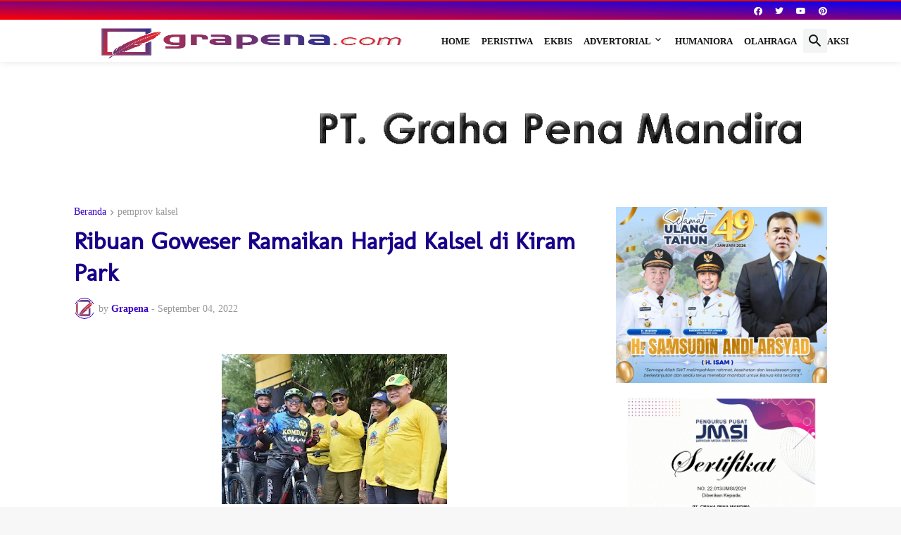

--- FILE ---
content_type: text/html; charset=UTF-8
request_url: https://www.grapena.com/b/stats?style=BLACK_TRANSPARENT&timeRange=ALL_TIME&token=APq4FmAS-xS9s5F32uJbTrlN5LoO9_qe8cAd0GcKytmWmgXW-rsIscjaS8E4he6XP7oVxf2oNzk7WookxAEp5ewEYEhH-tLaSg
body_size: 47
content:
{"total":4501096,"sparklineOptions":{"backgroundColor":{"fillOpacity":0.1,"fill":"#000000"},"series":[{"areaOpacity":0.3,"color":"#202020"}]},"sparklineData":[[0,44],[1,41],[2,41],[3,37],[4,58],[5,35],[6,36],[7,41],[8,68],[9,41],[10,39],[11,57],[12,50],[13,52],[14,50],[15,51],[16,53],[17,67],[18,83],[19,71],[20,67],[21,61],[22,56],[23,64],[24,62],[25,53],[26,54],[27,70],[28,100],[29,47]],"nextTickMs":11214}